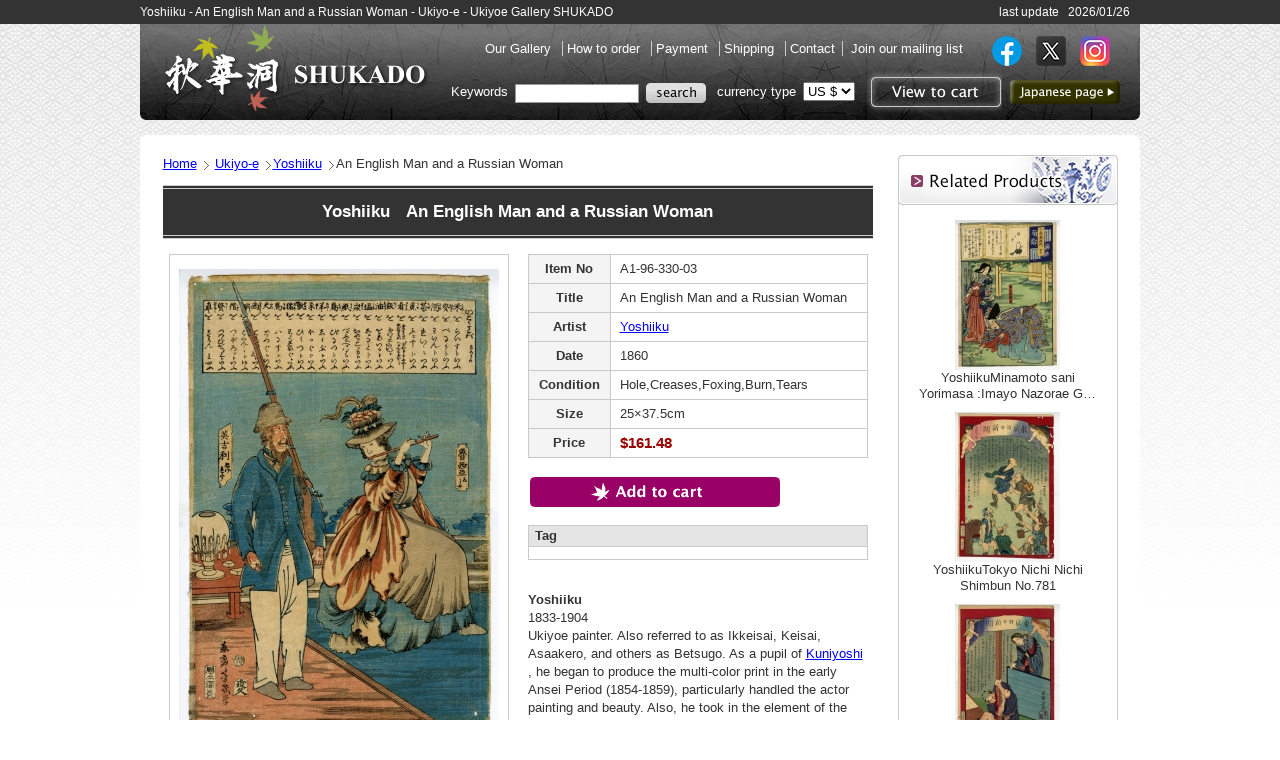

--- FILE ---
content_type: text/html; charset=Shift_JIS
request_url: https://www.japanese-finearts.com/item/list2/A1-96-330-03/An-English-Man-and-a-Russian-Woman
body_size: 16355
content:
<!DOCTYPE html PUBLIC "-//W3C//DTD XHTML 1.0 Transitional//EN" "http://www.w3.org/TR/xhtml1/DTD/xhtml1-transitional.dtd">
<html xmlns="http://www.w3.org/1999/xhtml" xmlns:og="http://ogp.me/ns#" xmlns:fb="http://www.facebook.com/2008/fbml">
<head>
<META http-equiv="Content-Type" content="text/html; charset="ISO 8859-1">
<meta name="keywords" content="Yoshiiku,Ukiyo-e for sale,,">
<meta name="description" content="">
<META http-equiv="content-style-type" content="text/css">
<meta http-equiv="content-script-type" content="text/javascript">
<meta property="og:type" content="product" /> 
<meta property="og:site_name" content="Japanese Fine Arts.com by Shukado" /> 
<meta property="og:title" content="Yoshiiku - An English Man and a Russian Woman - Ukiyo-e - Ukiyoe Gallery SHUKADO" /> 
<meta property="og:image" content="http://www.japanese-finearts.com/item/item_images/35/A1-96-330-03/1-96-330-03.jpg" /> 
<meta property="og:url" content="http://www.japanese-finearts.com/item/list2/A1-96-330-03/An-English-Man-and-a-Russian-Woman" /> 
<meta property="fb:admins" content=" " />
<title>Yoshiiku - An English Man and a Russian Woman - Ukiyo-e - Ukiyoe Gallery SHUKADO</title>

<script src="/Scripts/AC_RunActiveContent.js" type="text/javascript"></script>
<script src="/Scripts/jquery-1.4.2.min.js" type="text/javascript"></script>
<script src="/Scripts/jcarousellite_1.0.1.js" type="text/javascript"></script>
<script src="/Scripts/farbtastic/farbtastic.js" type="text/javascript"></script>

<link href="/Scripts/farbtastic/farbtastic.css" rel="stylesheet" type="text/css">
<link href="/Scripts/colorbox/colorbox.css" rel="stylesheet" type="text/css">
	<!--<!link href="/css/top2.css" rel="stylesheet" type="text/css">-->
	<link href="/css2/import.css" rel="stylesheet" type="text/css">


<!-- Google Tag Manager -->
<script>(function(w,d,s,l,i){w[l]=w[l]||[];w[l].push({'gtm.start':
new Date().getTime(),event:'gtm.js'});var f=d.getElementsByTagName(s)[0],
j=d.createElement(s),dl=l!='dataLayer'?'&l='+l:'';j.async=true;j.src=
'https://www.googletagmanager.com/gtm.js?id='+i+dl;f.parentNode.insertBefore(j,f);
})(window,document,'script','dataLayer','GTM-MCVTKCLS');</script>
<!-- End Google Tag Manager -->


</head>

<body>
<!-- Google Tag Manager (noscript) -->
<noscript><iframe src="https://www.googletagmanager.com/ns.html?id=GTM-MCVTKCLS"
height="0" width="0" style="display:none;visibility:hidden"></iframe></noscript>
<!-- End Google Tag Manager (noscript) -->

<!--▼header start-->
<div id="header">
	<div class="hText clearfix">
		<h1>Yoshiiku - An English Man and a Russian Woman - Ukiyo-e - Ukiyoe Gallery SHUKADO</h1>
		<p>	last update&nbsp;&nbsp;
				2026/01/26</p>
	</div><!--.hText end-->

	<h2><a href="/index.php" title="to SHUKADO toppage">SHUKADO</a></h2>
	<form method="GET" name="search" action="/item/search.php">

	<div id="Rbox">

		<div class="left">
			<ul class="gnavi clearfix">
				<li><a href="/info/aboutus.php" target="_blank">Our Gallery </a></li>
				<li><a href="/info/howtoorder.php" target="_blank">How to order </a></li>
				<li><a href="/info/payment.php" target="_blank">Payment </a></li>
				<li><a href="/info/shipping_table1.php" target="_blank">Shipping </a></li>
				
				<li><a href="mailto:info@japanese-finearts.com">Contact</a></li>
<!--
				<li><a href="/order/sign_in.php" target="_blank">Items on hold</a></li>
-->
				<li><a href="/mail/join.php" target="_blank">Join our mailing list</a></li>
			</ul>
		</div>
		<div class="right">
			<ul class="gnavi2 clearfix">
				<li>
					<a href="https://www.facebook.com/Shukado.Japan.Art" target="_blank"><img src="/images/scn/fb.png" alt="Facebook"></a>
					<a href="https://twitter.com/shukado" target="_blank"><img src="/images/scn/tw.png" alt="Facebook"></a>
					<a href="https://www.instagram.com/shukado_ukiyoe/" target="_blank"><img src="/images/scn/insta.png" alt="Facebook"></a>
				</li>
			</ul>
		</div>
		<ul class="haeadnavi clearfix">
			<li><a class="btn_head_cart" href="/cart/viewcart.php">View to cart</a></li>
			<li><a class="btn_head_japan" href="http://jp.japanese-finearts.com/item/list2/A1-96-330-03/An-English-Man-and-a-Russian-Woman?">to Japanese page</a></li>
		</ul>

		<div id="headsearch">
			Keywords
			<input name="keywords" type="text" value="" id="ItemKeyword" />
			<input type="image" name="keywords" src="/images/common/btn_head_search.png" />
			<div class="currency"> <a href="/info/rate.php" style="color:#ffffff;text-decoration:none;" target ="_blank">currency type</a>	
					<select name="my_rate" class="select" onChange="MM_setMyRate('self', this, 0)">
											<option value="/set_my_rate.php?rate_no=1&getPARAM=&return_name=%2Fitem%2Flist2%2FA1-96-330-03%2FAn-English-Man-and-a-Russian-Woman" selected>US $</option>
										<option value="/set_my_rate.php?rate_no=3&getPARAM=&return_name=%2Fitem%2Flist2%2FA1-96-330-03%2FAn-English-Man-and-a-Russian-Woman" >CA $</option>
										<option value="/set_my_rate.php?rate_no=4&getPARAM=&return_name=%2Fitem%2Flist2%2FA1-96-330-03%2FAn-English-Man-and-a-Russian-Woman" >AU $</option>
										<option value="/set_my_rate.php?rate_no=5&getPARAM=&return_name=%2Fitem%2Flist2%2FA1-96-330-03%2FAn-English-Man-and-a-Russian-Woman" >PND </option>
										<option value="/set_my_rate.php?rate_no=6&getPARAM=&return_name=%2Fitem%2Flist2%2FA1-96-330-03%2FAn-English-Man-and-a-Russian-Woman" >HK $</option>
										<option value="/set_my_rate.php?rate_no=7&getPARAM=&return_name=%2Fitem%2Flist2%2FA1-96-330-03%2FAn-English-Man-and-a-Russian-Woman" >SG $</option>
										<option value="/set_my_rate.php?rate_no=8&getPARAM=&return_name=%2Fitem%2Flist2%2FA1-96-330-03%2FAn-English-Man-and-a-Russian-Woman" >EUR </option>
										<option value="/set_my_rate.php?rate_no=9&getPARAM=&return_name=%2Fitem%2Flist2%2FA1-96-330-03%2FAn-English-Man-and-a-Russian-Woman" >CHF </option>
										</select>
			</div>

		</div><!--#headsearch end-->
		
	</div><!--#Rbox end-->
</div><!--#header end-->
		</form>

<!--▼container start-->
<div id="container">
<div class="wrapbox">

<!-- InstanceBeginEditable name="MainArea" -->

<!--▼main start-->
<div id="main" class="pdetail clearfix">
<link href="/Scripts/pirobox/css_pirobox/demo5/style.css" class="piro_style" media="screen" title="white" rel="stylesheet" type="text/css" />

<script type="text/javascript" src="/Scripts/pirobox/js/pirobox.js"></script>
<script type="text/javascript">

	jQuery.noConflict();

	jQuery(document).ready(function($){
		$().piroBox({
			my_speed: 400, //animation speed
			bg_alpha: 0.3, //background opacity
			slideShow : true, // true == slideshow on, false == slideshow off
			slideSpeed : 4, //slideshow duration in seconds(3 to 6 Recommended)
			close_all : '.piro_close,.piro_overlay'// add class .piro_overlay(with comma)if you want overlay click close piroBox
		});
	});
	function moreClick() {
		document.getElementById('more').style.display = 'none';
		document.getElementById('more_close').style.display = '';
		document.getElementById('pic_more').style.display = '';
	}

	function moreCloseClick() {
		document.getElementById('more').style.display = '';
		document.getElementById('more_close').style.display = 'none';
		document.getElementById('pic_more').style.display = 'none';
	}

</script>
	<div class="detail_contents">
		<!--Pan list -->
		<ol id="pannavi">
			<li><a href=/index.php>Home</a></li>
			<li><a href="http://www.japanese-finearts.com/item/search.php?sritem=35">Ukiyo-e</a></li><li><a href="http://www.japanese-finearts.com/item/search/21/Yoshiiku">Yoshiiku</a></li><li>An English Man and a Russian Woman</li>		</ol>

		<h3>Yoshiiku　An English Man and a Russian Woman</h3>
		<!--<img src= "images/common/icon_new_large.gif" />-->
		<div class="detailbox">


		<div class="photo">
				<table cellspacing="1" class="main_photo">
				  <tr>
				    <td>
							<img src="/item/item_images/35/A1-96-330-03/1-96-330-03_320.jpg" name="img_main">
						</td>
				   </tr>
				 </table>
								<table border="0" cellspacing="0" cellpadding="0" class="thumb">
				<a href="/item/item_images/35/A1-96-330-03/1-96-330-03_800.jpg" class="pirobox_gall"><img src="/images/detail/btn_zoomup.gif" width="100" height="19" alt="zoomup_photo" border="0"></a>
								</table>
			<tr><td><a href="/item/item_images/35/A1-96-330-03/1-96-330-03_800.jpg" class="pirobox_gall" title="image"><img src="/item/item_images/35/A1-96-330-03/1-96-330-03_70.jpg" onMouseOver="MM_swapImage('img_main','','/item/item_images/35/A1-96-330-03/1-96-330-03_320.jpg',0);"></a></td></tr>			</table>
<div id="fb-root"></div>
<script>(function(d, s, id) {
	var js, fjs = d.getElementsByTagName(s)[0];
	if (d.getElementById(id)) return;
	js = d.createElement(s); js.id = id;
	js.src = "//connect.facebook.net/en/sdk.js#xfbml=1&version=v2.0";
	fjs.parentNode.insertBefore(js, fjs);
}(document, 'script', 'facebook-jssdk'));</script>

				<ul class="social clearfix" style="margin-top: 10px;">
					<li class="twitter"><a href="http://twitter.com/share" class="twitter-share-button" data-count="horizontal" data-lang="en">Tweet</a><script type="text/javascript" src="http://platform.twitter.com/widgets.js"></script></li>
					<div class="fb-share-button" data-href="http://www.japanese-finearts.com/item/list2/A1-96-330-03" data-layout="button_count" data-show-faces="true"></div>
					<!--<li><a name="fb_share" type="button" share_url="URL">share</a><script src="http://static.ak.fbcdn.net/connect.php/js/FB.Share" type="text/javascript"></script></li>-->
					<li class="inquiry"><a href="mailto:info@japanese-finearts.com?subject=InquiryAboutItemNo_A1-96-330-03">Inquiry about</a></td></li>
				</ul>
			</div><!--.photo end-->
<!--Product data start-->
			<div class="data">

				<table cellspacing="1" class="outline">
				  <tr>
					<th>Item No</th> 
					<td>A1-96-330-03</td>
				  </tr>
										  <tr>
					<th>Title</th>
					<td>An English Man and a Russian Woman</td>
				  </tr>
				  <tr>
					<th>Artist</th>
					<td>
												<a href='/item/search/21/Yoshiiku'>Yoshiiku</a>
											</td>
				  </tr>
										  <tr>
					<th>Date</th>
					<td>1860</td>
				  </tr>
										  <tr>
					<th>Condition</th>
					<td>Hole,Creases,Foxing,Burn,Tears					</td>
				  </tr>
														  <tr>
					<th>Size</th>
					<td>25×37.5cm</td>
				  </tr>
									  <tr>
					<th>Price</th>
					<td><span class="price">$161.48</td>
				  </tr>
				</table>

				<form action="https://www.japanese-finearts.com/cart/addcart.php?item=Itm202201ccccca&cf_ant=" METHOD="POST"><input type="image" id="cartin" onMouseOver="MM_swapImage('cartin','','/images/common/btn_cartin02_on.png',1)" onMouseOut="MM_swapImgRestore()" src="/images/common/btn_cartin02.png"></form>
				<table cellspacing="1" class="subdata">
				  <tr>
					<th>Tag</th>
				  </tr>
				  <tr>
					<td>
						<div class="tagbox">
																				</div><!--.tagbox end-->
					</td>
				  </tr>
			  </table>
				<div class="exptext">
					<p></p>
					<p></p>
					<p><strong>Yoshiiku</strong><br>
										1833-1904<br>Ukiyoe painter. Also referred to as Ikkeisai, Keisai, Asaakero, and others as Betsugo. As a pupil of  <a href="http://www.japanese-finearts.com/item/search/2/Kuniyoshi">Kuniyoshi</a> , he began to produce the multi-color print in the early Ansei Period (1854-1859), particularly handled the actor painting and beauty. Also, he took in the element of the  <a href="http://www.japanese-finearts.com/item/search.php?tagnm=Westernization">western</a> -style shadow picture to produce his warrior painting, historical painting, gossip painting, and so on. In the Meiji Period, he became an expert of the illustration for the multi-color newspaper, working for a few newspaper companies. </p>
				</div><!--.exptext end-->

				<div class="exptext">
					<p><strong></strong><br>
                    				</div><!--.exptext end-->
			

				<!--table cellspacing="1" class="subdata">
				  <tr>
					<th>Related Article</th>
				  </tr>
				  <tr>
					<td>
						<ul>
							<li><a href="http://www.japanese-finearts.com/item/search.php?md=1214">Utagawa Kuniyoshi, &quot;Kyoga Suikoden goketsu&quot;</a></li>
							<li><a href="#">Shunga Books by Koikawa Shozan, &quot;Kagetsu Genji, a full set of vol.1,2,3&quot;</a></li>
						</ul>
					</td>
				  </tr>
			  </table-->

			</div><!--.data end-->
			<div class="clear"></div>
						</div><!--.detailbox end-->

	</div><!--.detail_contents end-->

<!--side detail contents start -->
	<div class="detail_side">
		<div class="sidebox">
			<h4><img src="/images/detail/subt_relate.png" alt="Related Products"></h4>
				<ul>
					<div class="pic"><center><a href='http://www.japanese-finearts.com/item/list2/A1-96-223-05/Yoshiiku/Minamoto-sani-Yorimasa-:Imayo-Nazorae-Genji--46'><IMG src=/item/item_images/35/A1-96-223-05/1-96-223-05_180.jpg></a><p><li><a href='http://www.japanese-finearts.com/item/list2/A1-96-223-05//Minamoto-sani-Yorimasa-:Imayo-Nazorae-Genji--46'>YoshiikuMinamoto sani Yorimasa :Imayo Nazorae G…</a></li></p></center></div><div class="pic"><center><a href='http://www.japanese-finearts.com/item/list2/A1-100-147-03/Yoshiiku/Tokyo-Nichi-Nichi-Shimbun-No.781'><IMG src=/item/item_images/35/A1-100-147-03/1-100-147-03_180.jpg></a><p><li><a href='http://www.japanese-finearts.com/item/list2/A1-100-147-03//Tokyo-Nichi-Nichi-Shimbun-No.781'>YoshiikuTokyo Nichi Nichi Shimbun No.781</a></li></p></center></div><div class="pic"><center><a href='http://www.japanese-finearts.com/item/list2/A1-100-147-05/Yoshiiku/Tokyo-Nichi-Nichi-Shimbun-No.877'><IMG src=/item/item_images/35/A1-100-147-05/1-100-147-05_180.jpg></a><p><li><a href='http://www.japanese-finearts.com/item/list2/A1-100-147-05//Tokyo-Nichi-Nichi-Shimbun-No.877'>YoshiikuTokyo Nichi Nichi Shimbun No.877</a></li></p></center></div><div class="pic"><center><a href='http://www.japanese-finearts.com/item/list2/A1-99-038-01/Yoshiiku/Pictures-or-foreign-people--British-couple'><IMG src=/item/item_images/35/A1-99-038-01/1-99-038-01_180.jpg></a><p><li><a href='http://www.japanese-finearts.com/item/list2/A1-99-038-01//Pictures-or-foreign-people--British-couple'>YoshiikuPictures or foreign people, British cou…</a></li></p></center></div><div class="pic"><center><a href='http://www.japanese-finearts.com/item/list2/A1-100-147-01/Yoshiiku/Tokyo-Nichi-Nichi-Shimbun　No.472'><IMG src=/item/item_images/35/A1-100-147-01/1-100-147-01_180.jpg></a><p><li><a href='http://www.japanese-finearts.com/item/list2/A1-100-147-01//Tokyo-Nichi-Nichi-Shimbun　No.472'>YoshiikuTokyo Nichi Nichi Shimbun　No.472</a></li></p></center></div><div class="pic"><center><a href='http://www.japanese-finearts.com/item/list2/A1-96-221-03/Yoshiiku/Yakko-Ranpei:Imayo-Nazorae-Genji--30'><IMG src=/item/item_images/35/A1-96-221-03/1-96-221-03_180.jpg></a><p><li><a href='http://www.japanese-finearts.com/item/list2/A1-96-221-03//Yakko-Ranpei:Imayo-Nazorae-Genji--30'>YoshiikuYakko Ranpei:Imayo Nazorae Genji, 30</a></li></p></center></div><div class="pic"><center><a href='http://www.japanese-finearts.com/item/list2/A1-96-224-02/Yoshiiku/Hanakawado-Sukeroku:Imayo-Nazorae-Genji--5'><IMG src=/item/item_images/35/A1-96-224-02/1-96-224-02_180.jpg></a><p><li><a href='http://www.japanese-finearts.com/item/list2/A1-96-224-02//Hanakawado-Sukeroku:Imayo-Nazorae-Genji--5'>YoshiikuHanakawado Sukeroku:Imayo Nazorae Genji…</a></li></p></center></div>				</ul>
		</div><!--.sidebox end -->
		<div class="sidebox">
			<h4><img src="/images/detail/subt_history.png" alt="Your Recent History"></h4>
				<ul>
				
				</ul>
		</div><!--.sidebox end-->
		
	</div><!--.detail_side end-->
</div>
<!--#main end-->


<!-- InstanceEndEditable -->
<script src="/Scripts/AC_RunActiveContent.js" type="text/javascript"></script>

<div id="headlink"><a href="#header" title="To Page top" name="move">To Page top</a></div><!--#headlink end-->

</div><!--.wrapbox end-->

</div><!--#main end-->


<!--▼footer start-->
<div id="footer">
	<div class="inbox">
	<a href="/info/tokuteisyou.php" target="_blank">To Japanese customers</a>
	</div><!--.inbox end-->
</div>
<!--footer end-->


<!-- tracking 2017.03.27 -->
<script type='text/javascript' src='https://tracking.wonder-ma.com/tagmanager/index/409' charset='UTF-8'></script>
<!-- /tracking 2017.03.27 -->


</body>

<!-- InstanceEnd --></html>


--- FILE ---
content_type: text/css
request_url: https://www.japanese-finearts.com/css2/default.css
body_size: 3358
content:
@charset "iso-8859-1";
/* CSS Document */

/*--------------------------------------
  Text Module
--------------------------------------=*/
body,
h1,h2,h3,h4,h5,h6,p,
ul,ol,li,dl,dt,dd,
form,fieldset,legend,pre,blockquote {
	margin:0px;
	padding:0px;
}

body {
	margin:0px;
	padding:0px;
	color:#333333;
	background-repeat: repeat-x;
	background-image: url(../images/common/bg_body.jpg);
	background-position: center top;
	line-height:1.3;
}

h1 {
	font-size: 169%;
	line-height: 120%;
}

h2 {
	font-size: 139%;
	line-height: 120%;
}

h3 {
	font-size: 124%;
	line-height: 120%;
}

h4 {
	font-size: 112%;
	line-height: 120%;
}

h5 {
	font-size: 107%;
}

h6 {
	font-size: 107%;
}

/* A few IE bug fixes */
element.style {
    left: 0;
    overflow: hidden;
    position: relative;
    visibility: visible;
    width: 553.4px;
    z-index: 2;
}
.anyClass {
    -moz-border-bottom-colors: none;
    -moz-border-image: none;
    -moz-border-left-colors: none;
    -moz-border-right-colors: none;
    -moz-border-top-colors: none;
    background-color: #EEEEEE;
    /*border-color: #000066 #CCCCCC;*/
		border-color: #D3D3D3 #F5F5F5;
    border-style: solid;
    border-width: 2px 1px;
    height: 80px;
    margin-bottom: 15px;
    margin-left: 0;
    overflow: hidden;
    padding: 5px;
		/*
		visibility: visible;
		overflow: hidden;
		position: relative;
		z-index: 2;
		left: 0px;
		width: 663.4px;
		*/
}
.anyClass ul {
}
.anyClass li {
		display: none;
    list-style: none outside none;
    margin: 3px;
    padding: 3px;
		
}
.anyClass li {
    display: block;
		/*overflow: hidden; 
		float: left; 
		width: 50px; 
		height: 66px;*/
}
.anyClass a {
    display: block;
		width: 50px; 
		height: 66px;
}

*
{
  margin: 0;
  padding: 0;
}
* html ul ul li a
{
  height: 100%;
}
* html ul li a
{
  height: 100%;
}
* html ul ul li
{
  margin-bottom: -1px;
}

/*--------------------------------------
  Hypertext Module
--------------------------------------=*/
a img {border:none;}

a,
a:link,
a:visited {
	color: #0000FF;
	text-decoration:underline;
}

a:hover,
a:active {
	color: #990033;
	text-decoration:none;
}

/*--------------------------------------
	List Module
--------------------------------------=*/
ul,li {
	list-style:none;
}

li li,li p,li pre{
	font-size: 100%;
}

li ul,li ol,li dl,li p{
	margin:0px;
	padding:0px;
}

/*--------------------------------------
  Forms Module
--------------------------------------=*/
form {
	padding: 2px 0; 
}

fieldset {
	border: 1px solid #ddd;
}

legend {
	margin: 0 1em;
	padding: 0 10px;
}

input,textarea {
	padding:1px;
	margin: 1px;
}

input {
	line-height: 120%;
}

/*--------------------------------------
	table Module
--------------------------------------=*/
table {
	border:0px;
}

td{vertical-align:top;}

/*--------------------------------------
	image Module
--------------------------------------=*/
img {
	margin:0px;
	padding:0px;
	border:0px;
}

/*--------------------------------------
	clear
--------------------------------------=*/
.clear {
	clear:both;
	margin: 0px;
	padding: 0px;
}

.clearfix:after{
    content:".";
    display:block;
    height:0;
    clear:both;
    visibility:hidden;
}

.clearfix{
    display:inline-block;
    min-height:1%;  /* for IE 7*/
}

/* Hides from IE-mac */
* html .clearfix { height: 1%; }
.clearfix { display: block; }
/* End hide from IE-mac */
